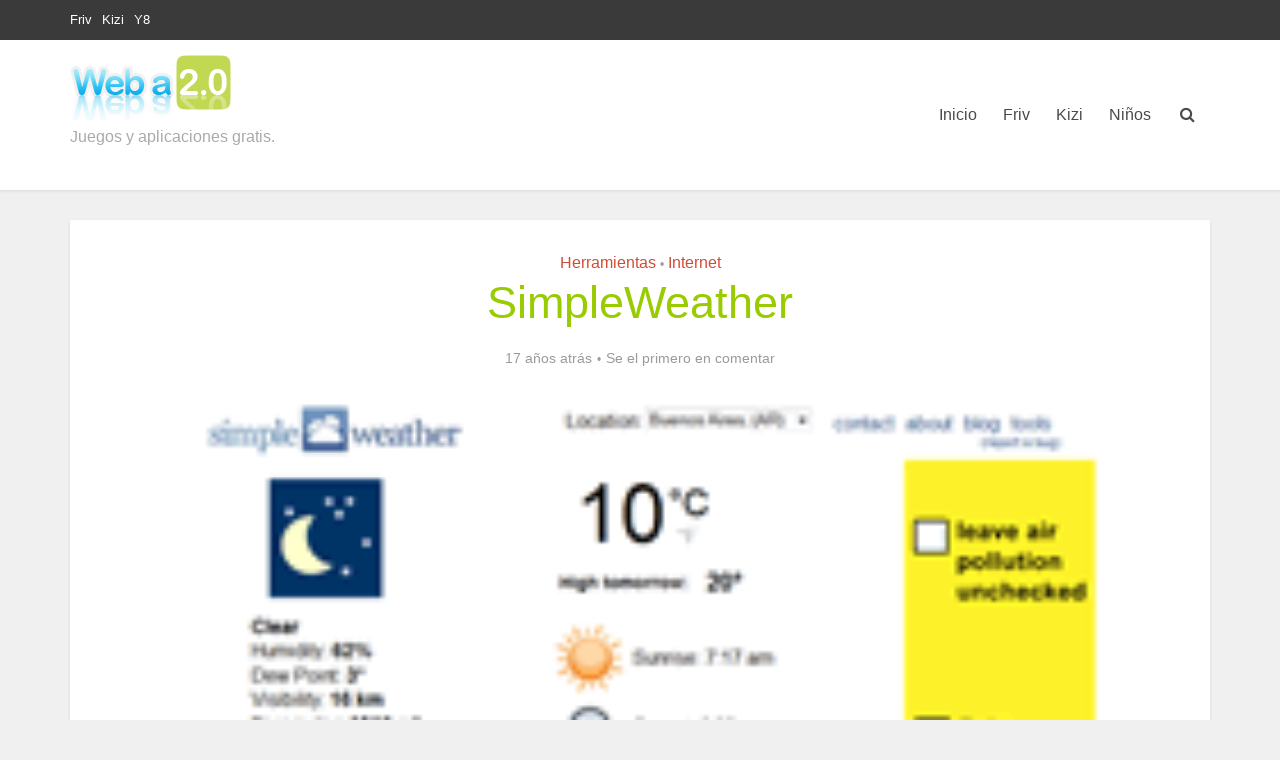

--- FILE ---
content_type: text/html; charset=UTF-8
request_url: https://weba20.com/internet/simpleweather/
body_size: 11467
content:
<!DOCTYPE html> <!--[if IE 8]><html class="ie8"><![endif]--> <!--[if IE 9]><html class="ie9"><![endif]--> <!--[if gt IE 8]><!--><html lang="es" prefix="og: https://ogp.me/ns#"> <!--<![endif]--><head><meta http-equiv="Content-Type" content="text/html; charset=UTF-8" /><meta name="viewport" content="user-scalable=yes, width=device-width, initial-scale=1.0, maximum-scale=1"><meta name="verify-v1" content="QALfri2vwpD/Sso3oN5dyfZi9MlSZTzacMnNdhxzYn8=" /> <!--[if lt IE 9]> <script src="https://weba20.com/wp-content/themes/voice/js/html5.js"></script> <![endif]--> <!-- Optimización para motores de búsqueda de Rank Math -  https://rankmath.com/ --><style id="aoatfcss" media="all">.post-ratings-loading{display:none;height:16px;text-align:left}.post-ratings-image{border:0}.post-ratings-loading IMG{border:0;padding:0;margin:0}body{background-color:#fff;background-repeat:no-repeat;background-attachment:fixed;background-position:center top}body,.site-description,.meta-category a{font-family:Arial,Helvetica,sans-serif;font-weight:400}h1,.site-title,.site-title a{font-family:'Bookman Old Style',serif;font-weight:400}.main-navigation a,.sidr a{font-family:'Bookman Old Style',serif;font-weight:400}.vce-single .entry-content{width:600px}body,input{color:#444}h1{color:#9c0}a{color:#cf4d35}.entry-meta div,.entry-meta div a{color:#9b9b9b}.main-box{background:#f9f9f9}.main-box-single{background:#fff}.sidebar .widget{background:#f9f9f9}.sidebar .widget,.sidebar .widget li a{color:#444}.sidebar .widget a{color:#cf4d35}.top-header{background:#3a3a3a}.top-header,.top-header a{color:#fff}.header-2-wrapper{height:150px}.header-2-wrapper .site-branding{top:15px;left:0}.site-title a{color:#232323}.site-description{color:#aaa}.main-header{background-color:#fff}.header-bottom-wrapper{background:#bfe369}.vce-header-ads{margin:30px 0}.sidr{background:rgba(191,227,105,0.95)}.main-navigation a,.sidr li a{color:#4a4a4a}.nav-menu>.current-menu-item>a{color:#cf4d35}.nav-menu>.current-menu-item>a,.main-navigation ul ul{background-color:#fff}.search-header-wrap ul{border-top:2px solid #cf4d35}#back-top{background:#323232}.mks_ads_widget ul.large img,.mks_adswidget_ul.large img{width:300px;height:250px}.mks_ads_widget ul li a{padding:0;margin:0}img#wpstats{display:none}@font-face{font-family:'FontAwesome';src:url(//weba20.com/wp-content/plugins/meks-flexible-shortcodes/css/font-awesome/css/../fonts/fontawesome-webfont.eot?v=4.3.0);src:url(//weba20.com/wp-content/plugins/meks-flexible-shortcodes/css/font-awesome/css/../fonts/fontawesome-webfont.eot?#iefix&v=4.3.0) format('embedded-opentype'),url(//weba20.com/wp-content/plugins/meks-flexible-shortcodes/css/font-awesome/css/../fonts/fontawesome-webfont.woff2?v=4.3.0) format('woff2'),url(//weba20.com/wp-content/plugins/meks-flexible-shortcodes/css/font-awesome/css/../fonts/fontawesome-webfont.woff?v=4.3.0) format('woff'),url(//weba20.com/wp-content/plugins/meks-flexible-shortcodes/css/font-awesome/css/../fonts/fontawesome-webfont.ttf?v=4.3.0) format('truetype'),url(//weba20.com/wp-content/plugins/meks-flexible-shortcodes/css/font-awesome/css/../fonts/fontawesome-webfont.svg?v=4.3.0#fontawesomeregular) format('svg');font-weight:normal;font-style:normal}.fa{display:inline-block;font:normal normal normal 14px/1 FontAwesome;font-size:inherit;text-rendering:auto;-webkit-font-smoothing:antialiased;-moz-osx-font-smoothing:grayscale;transform:translate(0,0)}.fa-search:before{content:"\f002"}.fa-bars:before{content:"\f0c9"}.fa-angle-up:before{content:"\f106"}.mks_col{padding:0;border:0;outline:0;font-weight:inherit;font-style:inherit;font-size:100%;font-family:inherit;vertical-align:baseline}.mks_col{display:block;float:left;display:block;width:100%;margin:0 0 20px 0}.mks_col .mks_one_half{-webkit-box-sizing:border-box;-moz-box-sizing:border-box;-ms-box-sizing:border-box;box-sizing:border-box;float:left;min-height:30px;margin-left:2.564102564102564%}.mks_col .mks_one_half{width:48.717948717948715%}.mks_col [class*="mks_"]:first-child{margin-left:0}@media only screen and (max-width:479px){.mks_col .mks_one_half{width:100%;margin-left:0;margin-bottom:1em}}html,body,div,span,iframe,h1,p,a,ins,strong,ul,li,form{border:0;font-size:100%;margin:0;outline:0;padding:0;vertical-align:baseline}html{font-size:62.5%;overflow-y:scroll;overflow-x:hidden;-webkit-text-size-adjust:100%;-ms-text-size-adjust:100%;-ms-touch-action:manipulation;touch-action:manipulation}*,*:before,*:after{-webkit-box-sizing:border-box;-moz-box-sizing:border-box;box-sizing:border-box}body{background:#fff;font-style:inherit;font-weight:inherit;font-family:inherit;-webkit-font-smoothing:antialiased;text-rendering:optimizeLegibility}article,aside,header,main,nav{display:block}ul{list-style:none}a{text-decoration:none}a img{border:0}.container{margin:0 auto;max-width:1140px}.container:after{content:"";display:table;clear:both}.sidebar{width:300px;float:left;padding-top:15px}.vce-main-content{float:left;width:840px;padding:15px 30px 0 0}body,input{font-size:16px;line-height:26px}h1{font-style:normal;-ms-word-wrap:break-word;word-wrap:break-word}h1{font-size:45px;line-height:55px;margin-bottom:10px}p{margin-bottom:30px;-ms-word-wrap:break-word;word-wrap:break-word}strong{font-weight:bold}i{font-style:italic}ins{text-decoration:none}ul{margin:0 0 30px 30px}ul{list-style:disc}li>ul{margin-bottom:0;margin-left:1.5em}img{max-width:100%;height:auto;vertical-align:middle;border:0;-ms-interpolation-mode:bicubic}input{font-size:100%;margin:0;vertical-align:baseline}input::-moz-focus-inner{border:0;padding:0}input[type="text"]{color:#666;border:1px solid #ccc;border-radius:4px}input[type="text"]{padding:3px}.main-navigation{clear:both;display:block;float:left;width:100%}.main-navigation ul{list-style:none;margin:0;padding:0;text-align:center}.top-nav-menu{list-style:none;margin:0;padding:0}.main-navigation li,.top-nav-menu li{display:inline-block;vertical-align:top;position:relative}.top-nav-menu li{margin:0 10px 0 0}.top-nav-menu li:last-child{margin-right:0}.main-navigation .nav-menu{font-size:0}.main-navigation li{font-size:16px}.main-navigation a{display:block;text-decoration:none;font-size:16px;line-height:20px;padding:15px 15px 15px}.nav-menu ul{transition-delay:.1s;-webkit-transition-delay:.1s;-webkit-transition:all .2s ease-in-out;-moz-transition:all .2s ease-in-out;-ms-transition:all .2s ease-in-out;-o-transition:all .2s ease-in-out;transition:all .2s ease-in-out}.nav-menu>li>a{box-shadow:-1px 0 0 0 rgba(0,0,0,.05)}.nav-menu>li:last-child a{box-shadow:-1px 0 0 0 rgba(0,0,0,.05),1px 0 0 0 rgba(0,0,0,.05)}.header-left-nav .nav-menu>li>a{box-shadow:1px 0 0 0 rgba(0,0,0,.05)}.header-left-nav .nav-menu>.current-menu-item>a{box-shadow:0 2px 2px rgba(0,0,0,0.1)}.header-left-nav .nav-menu>li:first-child>a,.header-left-nav .nav-menu>li:last-child>a{box-shadow:-1px 0 0 0 rgba(0,0,0,.05),1px 0 0 0 rgba(0,0,0,.05)}.main-navigation ul ul{position:absolute;top:100%;opacity:0;visibility:hidden;display:block;z-index:99999}.search-header-form-ul{box-shadow:0 3px 6px rgba(0,0,0,0.2)}.main-navigation ul ul li{border-bottom:1px solid rgba(0,0,0,0.05)}.main-navigation ul ul li:last-child{border-bottom:0}.main-navigation ul li.search-header-wrap>ul{display:block;opacity:0;-webkit-transform:scale(0);-moz-transform:scale(0);-ms-transform:scale(0);-o-transform:scale(0);transform:scale(0);-webkit-transition:all .15s ease-in-out;-moz-transition:all .15s ease-in-out;-ms-transition:all .15s ease-in-out;-o-transition:all .15s ease-in-out;transition:all .15s ease-in-out}.search-header-wrap ul{padding:10px;width:295px;right:0;border-radius:2px}.search-header-form .search-input{height:36px;font-size:14px;border:0}.search-header-wrap{width:50px}.search-header-form-ul li{float:left;width:100%}.nav-menu>.current-menu-item>a{box-shadow:0 2px 2px rgba(0,0,0,0.1)}.top-nav-menu li a{font-size:13px;line-height:40px}.alignright{display:inline;float:right;margin-left:20px}.vce-wrap-left{float:left}.vce-wrap-right{float:right}.vce-wrap-right>div{float:right}.vce-wrap-left>ul{float:left}.entry-content:before,.entry-content:after,.site-content:before,.site-content:after{content:'';display:table}.entry-content:after,.site-content:after{clear:both}.sidebar .widget{font-size:14px;line-height:22px;-moz-box-shadow:0 3px 6px 0 rgba(0,0,0,0.09);box-shadow:0 3px 6px 0 rgba(0,0,0,0.09);margin:0 0 30px}.widget ul,.widget li{margin:0;padding:0;list-style:none}.widget>ul,.widget>div{padding:20px}.widget li{border-bottom:1px solid rgba(0,0,0,0.07);padding:12px 20px 12px}.widget li:last-child{border-bottom:0}.widget li a{text-decoration:none;-ms-word-wrap:break-word;word-wrap:break-word;-webkit-transition:all .1s linear;-moz-transition:all .1s linear;-ms-transition:all .1s linear;-o-transition:all .1s linear;transition:all .1s linear}.widget ul{padding:0;display:inline-block;width:100%}.nav-menu{position:relative}.mks_adswidget_ul.large li{padding:0;text-align:center}ins{vertical-align:middle}iframe{max-width:100%}.widget iframe{vertical-align:middle}.top-header{font-size:13px;line-height:19px;height:40px}.header-bottom-wrapper{box-shadow:inset 0 1px 3px rgba(0,0,0,0.1);background:#fcfcfc}.soc-nav-menu{margin:0;padding:0}.soc-nav-menu li{float:left;list-style:none}.soc-nav-menu li:last-child{margin-right:0}.soc-nav-menu a:before{font-family:"FontAwesome";text-decoration:none}.soc-nav-menu a{position:relative;font-size:14px;line-height:40px;height:40px;width:40px;padding:0 8px;text-decoration:none;-webkit-transition:all .2s ease-in-out;-moz-transition:all .2s ease-in-out;-ms-transition:all .2s ease-in-out;-o-transition:all .2s ease-in-out;transition:all .2s ease-in-out;display:block;text-align:center}.vce-social-name{opacity:0;display:none;color:#fff;float:right;font-size:12px;margin:0 4px 0 8px;transition-delay:.4s;-webkit-transition:all .2s ease-in-out;-moz-transition:all .2s ease-in-out;-ms-transition:all .2s ease-in-out;-o-transition:all .2s ease-in-out;transition:all .2s ease-in-out}.soc-nav-menu li a[href*="facebook.com"]::before{content:"\f09a"}.soc-nav-menu li a[href*="twitter.com"]::before{content:"\f099"}.main-header .site-title,.main-header .site-title a{font-size:80px;line-height:80px;text-decoration:none;margin-bottom:0;display:inline-block}.main-header .header-2-wrapper .site-title,.main-header .header-2-wrapper .site-title a{line-height:40px}.main-header .header-2-wrapper .site-title a{line-height:61px;font-size:70px}.main-header .header-2-wrapper .site-title{font-size:40px}.main-header .header-2-wrapper .site-title a.has-logo{line-height:40px}.site-branding{text-align:center}.site-description{font-size:16px;line-height:24px;margin:5px 0 0;display:block}.header-left-nav .main-navigation ul{text-align:left}.vce-header-ads{float:right;width:728px}.header-2-wrapper .site-branding{float:left;text-align:left}.header-left-nav .search-header-wrap{width:45px;float:right}.header-main-area{position:relative}.header-2-wrapper .site-branding{position:absolute}.main-box{padding:0;margin-bottom:30px;float:left;width:100%;-moz-box-shadow:0 3px 6px 0 rgba(0,0,0,0.07);box-shadow:0 3px 6px 0 rgba(0,0,0,0.07)}.site-content{padding:15px 0 0}.main-header,.main-box,.sidebar .widget{-moz-box-shadow:0 1px 3px 0 rgba(0,0,0,0.1);box-shadow:0 1px 3px 0 rgba(0,0,0,0.1)}.meta-category a{font-size:16px;text-decoration:none}.entry-meta div,.entry-meta div a{font-size:14px;line-height:18px;display:inline-block;text-decoration:none}.entry-meta span,.entry-meta div,.entry-meta div a{white-space:nowrap}.entry-meta div:first-child:before{content:"";margin:0}.entry-meta div:before{content:"\2022";margin:0 5px;font-size:12px}.vce-single .entry-header{margin:30px 0;text-align:center}h1.entry-title{font-size:45px;line-height:55px;margin:0 auto 15px;padding:0;width:700px}.vce-single .entry-content{margin:30px auto 30px;width:600px}.meta-image{position:relative;overflow:hidden;z-index:10;max-width:100%}.vce-single .meta-image img{width:100%}.says{font-size:14px}ul.comment-list .says{font-size:16px;display:inline-block;margin:6px 0 0 0;line-height:24px}input[type="text"]{line-height:normal;width:100%;background:rgba(255,255,255,0.2);border:1px solid rgba(0,0,0,0.1);height:42px;padding:0 20px 0 10px}ul.comment-list .says{display:none}.meta-image img{-webkit-transition:-webkit-transform .3s ease-in-out;-moz-transition:-moz-transform .3s ease-in-out;-o-transition:-o-transform .3s ease-in-out;-ms-transition:-ms-transform .3s ease-in-out;transition:transform .3s ease-in-out}#back-top{position:fixed;right:20px;bottom:0;z-index:1041;width:40px;height:40px;background:transparent;text-indent:0;-webkit-transition-duration:0s;-moz-transition-duration:0s;-o-transition-duration:0s;color:#e8e8e8;font-size:32px;padding:4px 0 0 0;text-align:center;border-radius:5px 5px 0 0}#back-top{display:none}#back-top i{-webkit-transition:all .2s;-moz-transition:all .2s;-ms-transition:all .2s;-o-transition:all .2s;transition:all .2s;opacity:.7}.fb_iframe_widget{text-align:center;width:100% !important;margin-bottom:30px}.vce-responsive-nav{display:none;font-size:32px;float:left;position:relative;z-index:5000}.sidr{display:none;z-index:999999;position:absolute;position:fixed;top:0;width:260px;height:100%;overflow-x:none;overflow-y:auto;font-size:15px}.sidr .sidr-inner{padding:0 0 15px}.sidr.left{right:auto;left:-260px;box-shadow:0 15px 15px 0 rgba(0,0,0,0.4)}.sidr ul{display:block;margin:0 0 15px;padding:0}.sidr ul li{display:block;margin:0;line-height:48px;position:relative;border-bottom:1px solid rgba(0,0,0,0.1)}.sidr ul li a{display:block;padding:0 15px;text-decoration:none}.sidr ul li ul{margin:0;border-bottom:0}.sidr ul li ul li:last-child{border-bottom:0}.sidr form{margin:0 20px}#wpstats{display:none}:root .main-navigation ul ul{opacity:1}:root .main-navigation li{margin:0 -2px}@media only screen and (min-width:1024px) and (max-width:1200px){.container{max-width:1000px}.vce-main-content{width:700px}.main-navigation ul ul{display:none}.top-header{overflow:hidden}.main-navigation a{padding:15px 9px 15px}.search-header-wrap a{padding:15px}.header-2-wrapper .site-branding{max-width:300px}h1.entry-title{width:540px}.entry-title{display:block}.vce-single .entry-content{max-width:630px}.main-navigation li{pointer-events:auto}}@media only screen and (min-width:670px) and (max-width:1023px){.vce-header-ads{margin:0 auto;float:left;display:block;clear:both;width:100%}.header-2-wrapper .site-branding{max-width:300px}h1.entry-title{width:540px}.entry-title{display:block}}@media only screen and (max-width:1023px){.container{max-width:90%}.vce-main-content{width:100%;padding:15px 0 !important}.main-navigation ul ul{display:none}.vce-res-nav{float:left;position:absolute;left:0}.header-2-wrapper{height:50px !important;padding-top:0 !important;text-align:center}.header-2-wrapper .site-branding{position:relative;float:none;top:0 !important;left:initial !important;text-align:center;max-width:initial;padding:3px 0 7px}.site-branding{padding:5px 0 7px;display:inline-block}.site-branding img{max-width:120px;max-height:30px}.main-header .header-2-wrapper .site-title,.main-header .header-2-wrapper .site-title a.has-logo{line-height:40px !important;font-size:26px !important}.sidebar{margin:0 auto;float:none !important;display:block;clear:both;padding-top:0 !important}h1.entry-title{max-width:100%}.vce-responsive-nav{display:block;margin:10px 0 9px}.nav-menu,.top-header,.site-description{display:none}.main-header .site-title,.main-header .site-title a{line-height:36px !important;font-size:40px !important}.main-header .header-2-wrapper .site-title a{line-height:45px !important}li>ul{margin:0}.vce-single .entry-content{max-width:630px}}@media only screen and (min-width:200px) and (max-width:670px){html{margin-top:0 !important;overflow-x:visible}body,input{font-size:14px;line-height:22px}.container{max-width:95%}.sidebar{width:100%}.vce-main-content{padding:0 0 10px !important}.meta-category a{font-size:14px}.main-box,.sidebar .widget{margin-bottom:10px}.vce-single .entry-content{width:100% !important;padding:0 20px;margin:20px auto 20px}.vce-wrap-left,.vce-wrap-right{width:100%;text-align:center}.vce-single .entry-header{margin:20px 0}.vce-wrap-left,.vce-wrap-right{text-align:center}.mks_adswidget_ul.large li{padding:0}.entry-content{font-size:14px;line-height:22px}h1.entry-title{font-size:24px;line-height:30px;padding:0 20px}p{margin-bottom:20px}h1{font-size:24px;line-height:34px;margin-bottom:10px}.mks_col .mks_one_half{width:100%;margin:0 0 10px}.vce-wrap-right>div{float:none;display:inline-block;margin:10px 0 0}.alignright{margin:0 0 20px}}@media screen and (max-width:782px){html{margin-top:0 !important}}@media(max-width:800px){.vce-header-ads{width:728px}}@media(max-width:728px){.vce-header-ads{margin:0 auto;float:left;display:block;clear:both;width:100%}}@media(max-width:300px){.vce-header-ads{width:300px}}#friv-datails ul{list-style:none}.apiinfo{border:1px solid #e5f2ff;background:#f2f8fe}.entry-content ins{clear:both}.fb_iframe_widget,h1.entry-title{margin-bottom:0}.header-bottom-wrapper{background:#c0e36b}html{margin-top:32px !important}@media screen and (max-width:782px){html{margin-top:46px !important}}body,div,span,iframe,h1,p,a,ins,strong,ul,li,form{border:0;font-size:100%;margin:0;outline:0;padding:0;vertical-align:baseline}html{font-size:62.5%;overflow-y:scroll;overflow-x:hidden;-webkit-text-size-adjust:100%;-ms-text-size-adjust:100%;-ms-touch-action:manipulation;touch-action:manipulation}*,*:before,*:after{-webkit-box-sizing:border-box;-moz-box-sizing:border-box;box-sizing:border-box}body{background:#fff;font-style:inherit;font-weight:inherit;font-family:inherit;-webkit-font-smoothing:antialiased;text-rendering:optimizeLegibility}article,aside,header,main,nav{display:block}ul{list-style:none}a{text-decoration:none}a img{border:0}.container{margin:0 auto;max-width:1140px}.container:after{content:"";display:table;clear:both}.sidebar{width:300px;float:left;padding-top:15px}.vce-main-content{float:left;width:840px;padding:15px 30px 0 0}body,input{font-size:16px;line-height:26px}h1{font-style:normal;-ms-word-wrap:break-word;word-wrap:break-word}h1{font-size:45px;line-height:55px;margin-bottom:10px}p{margin-bottom:30px;-ms-word-wrap:break-word;word-wrap:break-word}strong{font-weight:bold}i{font-style:italic}ins{text-decoration:none}ul{margin:0 0 30px 30px}ul{list-style:disc}li>ul{margin-bottom:0;margin-left:1.5em}img{max-width:100%;height:auto;vertical-align:middle;border:0;-ms-interpolation-mode:bicubic}input{font-size:100%;margin:0;vertical-align:baseline}input::-moz-focus-inner{border:0;padding:0}input[type="text"]{color:#666;border:1px solid #ccc;border-radius:4px}input[type="text"]{padding:3px}.main-navigation{clear:both;display:block;float:left;width:100%}.main-navigation ul{list-style:none;margin:0;padding:0;text-align:center}.top-nav-menu{list-style:none;margin:0;padding:0}.main-navigation li,.top-nav-menu li{display:inline-block;vertical-align:top;position:relative}.top-nav-menu li{margin:0 10px 0 0}.top-nav-menu li:last-child{margin-right:0}.main-navigation .nav-menu{font-size:0}.main-navigation li{font-size:16px}.main-navigation a{display:block;text-decoration:none;font-size:16px;line-height:20px;padding:15px 15px 15px}.nav-menu ul{transition-delay:.1s;-webkit-transition-delay:.1s;-webkit-transition:all .2s ease-in-out;-moz-transition:all .2s ease-in-out;-ms-transition:all .2s ease-in-out;-o-transition:all .2s ease-in-out;transition:all .2s ease-in-out}.nav-menu>li>a{box-shadow:-1px 0 0 0 rgba(0,0,0,.05)}.nav-menu>li:last-child a{box-shadow:-1px 0 0 0 rgba(0,0,0,.05),1px 0 0 0 rgba(0,0,0,.05)}.header-left-nav .nav-menu>li>a{box-shadow:1px 0 0 0 rgba(0,0,0,.05)}.header-left-nav .nav-menu>.current-menu-item>a{box-shadow:0 2px 2px rgba(0,0,0,0.1)}.header-left-nav .nav-menu>li:first-child>a,.header-left-nav .nav-menu>li:last-child>a{box-shadow:-1px 0 0 0 rgba(0,0,0,.05),1px 0 0 0 rgba(0,0,0,.05)}.main-navigation ul ul{position:absolute;top:100%;opacity:0;visibility:hidden;display:block;z-index:99999}.search-header-form-ul{box-shadow:0 3px 6px rgba(0,0,0,0.2)}.main-navigation ul ul li{border-bottom:1px solid rgba(0,0,0,0.05)}.main-navigation ul ul li:last-child{border-bottom:0}.main-navigation ul li.search-header-wrap>ul{display:block;opacity:0;-webkit-transform:scale(0);-moz-transform:scale(0);-ms-transform:scale(0);-o-transform:scale(0);transform:scale(0);-webkit-transition:all .15s ease-in-out;-moz-transition:all .15s ease-in-out;-ms-transition:all .15s ease-in-out;-o-transition:all .15s ease-in-out;transition:all .15s ease-in-out}.search-header-wrap ul{padding:10px;width:295px;right:0;border-radius:2px}.search-header-form .search-input{height:36px;font-size:14px;border:0}.search-header-wrap{width:50px}.search-header-form-ul li{float:left;width:100%}.nav-menu>.current-menu-item>a{box-shadow:0 2px 2px rgba(0,0,0,0.1)}.top-nav-menu li a{font-size:13px;line-height:40px}.alignright{display:inline;float:right;margin-left:20px}.vce-wrap-left{float:left}.vce-wrap-right{float:right}.vce-wrap-right>div{float:right}.vce-wrap-left>ul{float:left}.entry-content:before,.entry-content:after,.site-content:before,.site-content:after{content:'';display:table}.entry-content:after,.site-content:after{clear:both}.sidebar .widget{font-size:14px;line-height:22px;-moz-box-shadow:0 3px 6px 0 rgba(0,0,0,0.09);box-shadow:0 3px 6px 0 rgba(0,0,0,0.09);margin:0 0 30px}.widget ul,.widget li{margin:0;padding:0;list-style:none}.widget>ul,.widget>div{padding:20px}.widget li{border-bottom:1px solid rgba(0,0,0,0.07);padding:12px 20px 12px}.widget li:last-child{border-bottom:0}.widget li a{text-decoration:none;-ms-word-wrap:break-word;word-wrap:break-word;-webkit-transition:all .1s linear;-moz-transition:all .1s linear;-ms-transition:all .1s linear;-o-transition:all .1s linear;transition:all .1s linear}.widget ul{padding:0;display:inline-block;width:100%}.nav-menu{position:relative}.mks_adswidget_ul.large li{padding:0;text-align:center}ins{vertical-align:middle}iframe{max-width:100%}.widget iframe{vertical-align:middle}.top-header{font-size:13px;line-height:19px;height:40px}.header-bottom-wrapper{box-shadow:inset 0 1px 3px rgba(0,0,0,0.1);background:#fcfcfc}.soc-nav-menu{margin:0;padding:0}.soc-nav-menu li{float:left;list-style:none}.soc-nav-menu li:last-child{margin-right:0}.soc-nav-menu a:before{font-family:"FontAwesome";text-decoration:none}.soc-nav-menu a{position:relative;font-size:14px;line-height:40px;height:40px;width:40px;padding:0 8px;text-decoration:none;-webkit-transition:all .2s ease-in-out;-moz-transition:all .2s ease-in-out;-ms-transition:all .2s ease-in-out;-o-transition:all .2s ease-in-out;transition:all .2s ease-in-out;display:block;text-align:center}.vce-social-name{opacity:0;display:none;color:#fff;float:right;font-size:12px;margin:0 4px 0 8px;transition-delay:.4s;-webkit-transition:all .2s ease-in-out;-moz-transition:all .2s ease-in-out;-ms-transition:all .2s ease-in-out;-o-transition:all .2s ease-in-out;transition:all .2s ease-in-out}.soc-nav-menu li a[href*="facebook.com"]::before{content:"\f09a"}.soc-nav-menu li a[href*="twitter.com"]::before{content:"\f099"}.main-header .site-title,.main-header .site-title a{font-size:80px;line-height:80px;text-decoration:none;margin-bottom:0;display:inline-block}.main-header .header-2-wrapper .site-title,.main-header .header-2-wrapper .site-title a{line-height:40px}.main-header .header-2-wrapper .site-title a{line-height:61px;font-size:70px}.main-header .header-2-wrapper .site-title{font-size:40px}.main-header .header-2-wrapper .site-title a.has-logo{line-height:40px}.site-branding{text-align:center}.site-description{font-size:16px;line-height:24px;margin:5px 0 0;display:block}.header-left-nav .main-navigation ul{text-align:left}.vce-header-ads{float:right;width:728px}.header-2-wrapper .site-branding{float:left;text-align:left}.header-left-nav .search-header-wrap{width:45px;float:right}.header-main-area{position:relative}.header-2-wrapper .site-branding{position:absolute}.main-box{padding:0;margin-bottom:30px;float:left;width:100%;-moz-box-shadow:0 3px 6px 0 rgba(0,0,0,0.07);box-shadow:0 3px 6px 0 rgba(0,0,0,0.07)}.site-content{padding:15px 0 0}.main-header,.main-box,.sidebar .widget{-moz-box-shadow:0 1px 3px 0 rgba(0,0,0,0.1);box-shadow:0 1px 3px 0 rgba(0,0,0,0.1)}.meta-category a{font-size:16px;text-decoration:none}.entry-meta div,.entry-meta div a{font-size:14px;line-height:18px;display:inline-block;text-decoration:none}.entry-meta span,.entry-meta div,.entry-meta div a{white-space:nowrap}.entry-meta div:first-child:before{content:"";margin:0}.entry-meta div:before{content:"\2022";margin:0 5px;font-size:12px}.vce-single .entry-header{margin:30px 0;text-align:center}h1.entry-title{font-size:45px;line-height:55px;margin:0 auto 15px;padding:0;width:700px}.vce-single .entry-content{margin:30px auto 30px;width:600px}.meta-image{position:relative;overflow:hidden;z-index:10;max-width:100%}.vce-single .meta-image img{width:100%}.says{font-size:14px}ul.comment-list .says{font-size:16px;display:inline-block;margin:6px 0 0 0;line-height:24px}input[type="text"]{line-height:normal;width:100%;background:rgba(255,255,255,0.2);border:1px solid rgba(0,0,0,0.1);height:42px;padding:0 20px 0 10px}ul.comment-list .says{display:none}.meta-image img{-webkit-transition:-webkit-transform .3s ease-in-out;-moz-transition:-moz-transform .3s ease-in-out;-o-transition:-o-transform .3s ease-in-out;-ms-transition:-ms-transform .3s ease-in-out;transition:transform .3s ease-in-out}#back-top{position:fixed;right:20px;bottom:0;z-index:1041;width:40px;height:40px;background:transparent;text-indent:0;-webkit-transition-duration:0s;-moz-transition-duration:0s;-o-transition-duration:0s;color:#e8e8e8;font-size:32px;padding:4px 0 0 0;text-align:center;border-radius:5px 5px 0 0}#back-top{display:none}#back-top i{-webkit-transition:all .2s;-moz-transition:all .2s;-ms-transition:all .2s;-o-transition:all .2s;transition:all .2s;opacity:.7}.fb_iframe_widget{text-align:center;width:100% !important;margin-bottom:30px}.vce-responsive-nav{display:none;font-size:32px;float:left;position:relative;z-index:5000}.sidr{display:none;z-index:999999;position:absolute;position:fixed;top:0;width:260px;height:100%;overflow-x:none;overflow-y:auto;font-size:15px}.sidr .sidr-inner{padding:0 0 15px}.sidr.left{right:auto;left:-260px;box-shadow:0 15px 15px 0 rgba(0,0,0,0.4)}.sidr ul{display:block;margin:0 0 15px;padding:0}.sidr ul li{display:block;margin:0;line-height:48px;position:relative;border-bottom:1px solid rgba(0,0,0,0.1)}.sidr ul li a{display:block;padding:0 15px;text-decoration:none}.sidr ul li ul{margin:0;border-bottom:0}.sidr ul li ul li:last-child{border-bottom:0}.sidr form{margin:0 20px}#wpstats{display:none}:root .main-navigation ul ul{opacity:1}:root .main-navigation li{margin:0 -2px}html, 
body, html {
    margin: 0 !important;
    padding: 0 !important;
    font-family: Arial,Helvetica,sans-serif !important;
    font-weight: 400 !important;
background-color: #f0f0f0 !important;
}
.header-bottom-wrapper {
	background: #C0E36B !important;
}
#back-top {
    background: #323232 !important;
}</style><link rel="stylesheet" media="print" href="https://weba20.com/wp-content/cache/autoptimize/css/autoptimize_7a1ed910f89cb742eefb89662da2ca4e.css" onload="this.onload=null;this.media='screen';"><link rel="stylesheet" media="print" href="https://weba20.com/wp-content/cache/autoptimize/css/autoptimize_c5ad9c0e895a3ddb0a20681bc5eb2ef5.css" onload="this.onload=null;this.media='all';"><noscript id="aonoscrcss"><link media="screen" href="https://weba20.com/wp-content/cache/autoptimize/css/autoptimize_7a1ed910f89cb742eefb89662da2ca4e.css" rel="stylesheet"><link media="all" href="https://weba20.com/wp-content/cache/autoptimize/css/autoptimize_c5ad9c0e895a3ddb0a20681bc5eb2ef5.css" rel="stylesheet"></noscript><title>SimpleWeather - Web 2.0</title><meta name="robots" content="follow, index, max-snippet:-1, max-video-preview:-1, max-image-preview:large"/><link rel="canonical" href="https://weba20.com/internet/simpleweather/" /><meta property="og:locale" content="es_ES" /><meta property="og:type" content="article" /><meta property="og:title" content="SimpleWeather - Web 2.0" /><meta property="og:description" content="SimpleWeather es, como su nombre lo indica, un simple buscador meteorológico que encuentra los pronósticos climáticos para cualquier ciudad del mundo. En la caja de búsqueda hay que introducir el nombre de la ciudad, y elegir entre las posibles coincidencias por país. También es posible buscar códigos postales, pero esto está más bien orientado a [&hellip;]" /><meta property="og:url" content="https://weba20.com/internet/simpleweather/" /><meta property="og:site_name" content="Web 2.0" /><meta property="article:publisher" content="https://www.facebook.com/weba20" /><meta property="article:tag" content="Servicios" /><meta property="article:section" content="Herramientas" /><meta property="og:updated_time" content="2008-08-29T00:19:43-06:00" /><meta name="twitter:card" content="summary_large_image" /><meta name="twitter:title" content="SimpleWeather - Web 2.0" /><meta name="twitter:description" content="SimpleWeather es, como su nombre lo indica, un simple buscador meteorológico que encuentra los pronósticos climáticos para cualquier ciudad del mundo. En la caja de búsqueda hay que introducir el nombre de la ciudad, y elegir entre las posibles coincidencias por país. También es posible buscar códigos postales, pero esto está más bien orientado a [&hellip;]" /><meta name="twitter:site" content="@weba20" /><meta name="twitter:creator" content="@weba20" /><meta name="twitter:label1" content="Escrito por" /><meta name="twitter:data1" content="Diego" /><meta name="twitter:label2" content="Tiempo de lectura" /><meta name="twitter:data2" content="Menos de un minuto" /> <!-- /Plugin Rank Math WordPress SEO --><link rel="alternate" type="application/rss+xml" title="Web 2.0 &raquo; Feed" href="https://weba20.com/feed/" /><link rel="alternate" type="application/rss+xml" title="Web 2.0 &raquo; Feed de los comentarios" href="https://weba20.com/comments/feed/" /><link rel="alternate" type="application/rss+xml" title="Web 2.0 &raquo; Comentario SimpleWeather del feed" href="https://weba20.com/internet/simpleweather/feed/" /><link rel="alternate" title="oEmbed (JSON)" type="application/json+oembed" href="https://weba20.com/wp-json/oembed/1.0/embed?url=https%3A%2F%2Fweba20.com%2Finternet%2Fsimpleweather%2F" /><link rel="alternate" title="oEmbed (XML)" type="text/xml+oembed" href="https://weba20.com/wp-json/oembed/1.0/embed?url=https%3A%2F%2Fweba20.com%2Finternet%2Fsimpleweather%2F&#038;format=xml" /><style id='wp-img-auto-sizes-contain-inline-css' type='text/css'>img:is([sizes=auto i],[sizes^="auto," i]){contain-intrinsic-size:3000px 1500px}
/*# sourceURL=wp-img-auto-sizes-contain-inline-css */</style><style id='vce-style-inline-css' type='text/css'>body, button, input, select, textarea {font-size: 1.6rem;}.vce-single .entry-headline p{font-size: 2.2rem;}.main-navigation a{font-size: 1.6rem;}.sidebar .widget-title{font-size: 1.8rem;}.sidebar .widget, .vce-lay-c .entry-content, .vce-lay-h .entry-content {font-size: 1.4rem;}.vce-featured-link-article{font-size: 5.2rem;}.vce-featured-grid-big.vce-featured-grid .vce-featured-link-article{font-size: 3.4rem;}.vce-featured-grid .vce-featured-link-article{font-size: 2.2rem;}h1 { font-size: 4.5rem; }h2 { font-size: 4.0rem; }h3 { font-size: 3.5rem; }h4 { font-size: 2.5rem; }h5 { font-size: 2.0rem; }h6 { font-size: 1.8rem; }.comment-reply-title, .main-box-title{font-size: 2.2rem;}h1.entry-title{font-size: 4.5rem;}.vce-lay-a .entry-title a{font-size: 3.4rem;}.vce-lay-b .entry-title{font-size: 2.4rem;}.vce-lay-c .entry-title, .vce-sid-none .vce-lay-c .entry-title{font-size: 2.2rem;}.vce-lay-d .entry-title{font-size: 1.5rem;}.vce-lay-e .entry-title{font-size: 1.4rem;}.vce-lay-f .entry-title{font-size: 1.4rem;}.vce-lay-g .entry-title a, .vce-lay-g .entry-title a:hover{font-size: 3.0rem;}.vce-lay-h .entry-title{font-size: 2.4rem;}.entry-meta div,.entry-meta div a,.vce-lay-g .meta-item,.vce-lay-c .meta-item{font-size: 1.4rem;}.vce-lay-d .meta-category a,.vce-lay-d .entry-meta div,.vce-lay-d .entry-meta div a,.vce-lay-e .entry-meta div,.vce-lay-e .entry-meta div a,.vce-lay-e .fn,.vce-lay-e .meta-item{font-size: 1.3rem;}body {background-color:#ffffff;background-repeat:no-repeat;background-attachment:fixed;background-position:center top;}body,.mks_author_widget h3,.site-description,.meta-category a,textarea {font-family: 'Arial Black', Gadget, sans-serif;font-weight: 400;}h1,h2,h3,h4,h5,h6,blockquote,.vce-post-link,.site-title,.site-title a,.main-box-title,.comment-reply-title,.entry-title a,.vce-single .entry-headline p,.vce-prev-next-link,.author-title,.mks_pullquote,.widget_rss ul li .rsswidget,#bbpress-forums .bbp-forum-title,#bbpress-forums .bbp-topic-permalink {font-family: 'Arial Black', Gadget, sans-serif;font-weight: 400;}.main-navigation a,.sidr a{font-family: 'Arial Black', Gadget, sans-serif;font-weight: 400;}.vce-single .entry-content,.vce-single .entry-headline,.vce-single .entry-footer,.vce-share-bar {width: 600px;}.vce-lay-a .lay-a-content{width: 600px;max-width: 600px;}.vce-page .entry-content,.vce-page .entry-title-page {width: 760px;}.vce-sid-none .vce-single .entry-content,.vce-sid-none .vce-single .entry-headline,.vce-sid-none .vce-single .entry-footer {width: 600px;}.vce-sid-none .vce-page .entry-content,.vce-sid-none .vce-page .entry-title-page,.error404 .entry-content {width: 1000px;max-width: 1000px;}body, button, input, select, textarea{color: #444444;}h1,h2,h3,h4,h5,h6,.entry-title a,.prev-next-nav a,#bbpress-forums .bbp-forum-title, #bbpress-forums .bbp-topic-permalink,.woocommerce ul.products li.product .price .amount{color: #99cc00;}a,.entry-title a:hover,.vce-prev-next-link:hover,.vce-author-links a:hover,.required,.error404 h4,.prev-next-nav a:hover,#bbpress-forums .bbp-forum-title:hover, #bbpress-forums .bbp-topic-permalink:hover,.woocommerce ul.products li.product h3:hover,.woocommerce ul.products li.product h3:hover mark,.main-box-title a:hover{color: #cf4d35;}.vce-square,.vce-main-content .mejs-controls .mejs-time-rail .mejs-time-current,button,input[type="button"],input[type="reset"],input[type="submit"],.vce-button,.pagination-wapper a,#vce-pagination .next.page-numbers,#vce-pagination .prev.page-numbers,#vce-pagination .page-numbers,#vce-pagination .page-numbers.current,.vce-link-pages a,#vce-pagination a,.vce-load-more a,.vce-slider-pagination .owl-nav > div,.vce-mega-menu-posts-wrap .owl-nav > div,.comment-reply-link:hover,.vce-featured-section a,.vce-lay-g .vce-featured-info .meta-category a,.vce-404-menu a,.vce-post.sticky .meta-image:before,#vce-pagination .page-numbers:hover,#bbpress-forums .bbp-pagination .current,#bbpress-forums .bbp-pagination a:hover,.woocommerce #respond input#submit,.woocommerce a.button,.woocommerce button.button,.woocommerce input.button,.woocommerce ul.products li.product .added_to_cart,.woocommerce #respond input#submit:hover,.woocommerce a.button:hover,.woocommerce button.button:hover,.woocommerce input.button:hover,.woocommerce ul.products li.product .added_to_cart:hover,.woocommerce #respond input#submit.alt,.woocommerce a.button.alt,.woocommerce button.button.alt,.woocommerce input.button.alt,.woocommerce #respond input#submit.alt:hover, .woocommerce a.button.alt:hover, .woocommerce button.button.alt:hover, .woocommerce input.button.alt:hover,.woocommerce span.onsale,.woocommerce .widget_price_filter .ui-slider .ui-slider-range,.woocommerce .widget_price_filter .ui-slider .ui-slider-handle,.comments-holder .navigation .page-numbers.current,.vce-lay-a .vce-read-more:hover,.vce-lay-c .vce-read-more:hover,body div.wpforms-container-full .wpforms-form input[type=submit], body div.wpforms-container-full .wpforms-form button[type=submit], body div.wpforms-container-full .wpforms-form .wpforms-page-button,body div.wpforms-container-full .wpforms-form input[type=submit]:hover, body div.wpforms-container-full .wpforms-form button[type=submit]:hover, body div.wpforms-container-full .wpforms-form .wpforms-page-button:hover,.wp-block-search__button {background-color: #cf4d35;}#vce-pagination .page-numbers,.comments-holder .navigation .page-numbers{background: transparent;color: #cf4d35;border: 1px solid #cf4d35;}.comments-holder .navigation .page-numbers:hover{background: #cf4d35;border: 1px solid #cf4d35;}.bbp-pagination-links a{background: transparent;color: #cf4d35;border: 1px solid #cf4d35 !important;}#vce-pagination .page-numbers.current,.bbp-pagination-links span.current,.comments-holder .navigation .page-numbers.current{border: 1px solid #cf4d35;}.widget_categories .cat-item:before,.widget_categories .cat-item .count{background: #cf4d35;}.comment-reply-link,.vce-lay-a .vce-read-more,.vce-lay-c .vce-read-more{border: 1px solid #cf4d35;}.entry-meta div,.entry-meta-count,.entry-meta div a,.comment-metadata a,.meta-category span,.meta-author-wrapped,.wp-caption .wp-caption-text,.widget_rss .rss-date,.sidebar cite,.site-footer cite,.sidebar .vce-post-list .entry-meta div,.sidebar .vce-post-list .entry-meta div a,.sidebar .vce-post-list .fn,.sidebar .vce-post-list .fn a,.site-footer .vce-post-list .entry-meta div,.site-footer .vce-post-list .entry-meta div a,.site-footer .vce-post-list .fn,.site-footer .vce-post-list .fn a,#bbpress-forums .bbp-topic-started-by,#bbpress-forums .bbp-topic-started-in,#bbpress-forums .bbp-forum-info .bbp-forum-content,#bbpress-forums p.bbp-topic-meta,span.bbp-admin-links a,.bbp-reply-post-date,#bbpress-forums li.bbp-header,#bbpress-forums li.bbp-footer,.woocommerce .woocommerce-result-count,.woocommerce .product_meta{color: #9b9b9b;}.main-box-title, .comment-reply-title, .main-box-head{background: #ffffff;color: #232323;}.main-box-title a{color: #232323;}.sidebar .widget .widget-title a{color: #232323;}.main-box,.comment-respond,.prev-next-nav{background: #f9f9f9;}.vce-post,ul.comment-list > li.comment,.main-box-single,.ie8 .vce-single,#disqus_thread,.vce-author-card,.vce-author-card .vce-content-outside,.mks-bredcrumbs-container,ul.comment-list > li.pingback{background: #ffffff;}.mks_tabs.horizontal .mks_tab_nav_item.active{border-bottom: 1px solid #ffffff;}.mks_tabs.horizontal .mks_tab_item,.mks_tabs.vertical .mks_tab_nav_item.active,.mks_tabs.horizontal .mks_tab_nav_item.active{background: #ffffff;}.mks_tabs.vertical .mks_tab_nav_item.active{border-right: 1px solid #ffffff;}#vce-pagination,.vce-slider-pagination .owl-controls,.vce-content-outside,.comments-holder .navigation{background: #f3f3f3;}.sidebar .widget-title{background: #ffffff;color: #232323;}.sidebar .widget{background: #f9f9f9;}.sidebar .widget,.sidebar .widget li a,.sidebar .mks_author_widget h3 a,.sidebar .mks_author_widget h3,.sidebar .vce-search-form .vce-search-input,.sidebar .vce-search-form .vce-search-input:focus{color: #444444;}.sidebar .widget li a:hover,.sidebar .widget a,.widget_nav_menu li.menu-item-has-children:hover:after,.widget_pages li.page_item_has_children:hover:after{color: #cf4d35;}.sidebar .tagcloud a {border: 1px solid #cf4d35;}.sidebar .mks_author_link,.sidebar .tagcloud a:hover,.sidebar .mks_themeforest_widget .more,.sidebar button,.sidebar input[type="button"],.sidebar input[type="reset"],.sidebar input[type="submit"],.sidebar .vce-button,.sidebar .bbp_widget_login .button{background-color: #cf4d35;}.sidebar .mks_author_widget .mks_autor_link_wrap,.sidebar .mks_themeforest_widget .mks_read_more,.widget .meks-instagram-follow-link {background: #f3f3f3;}.sidebar #wp-calendar caption,.sidebar .recentcomments,.sidebar .post-date,.sidebar #wp-calendar tbody{color: rgba(68,68,68,0.7);}.site-footer{background: #373941;}.site-footer .widget-title{color: #ffffff;}.site-footer,.site-footer .widget,.site-footer .widget li a,.site-footer .mks_author_widget h3 a,.site-footer .mks_author_widget h3,.site-footer .vce-search-form .vce-search-input,.site-footer .vce-search-form .vce-search-input:focus{color: #f9f9f9;}.site-footer .widget li a:hover,.site-footer .widget a,.site-info a{color: #cf4d35;}.site-footer .tagcloud a {border: 1px solid #cf4d35;}.site-footer .mks_author_link,.site-footer .mks_themeforest_widget .more,.site-footer button,.site-footer input[type="button"],.site-footer input[type="reset"],.site-footer input[type="submit"],.site-footer .vce-button,.site-footer .tagcloud a:hover{background-color: #cf4d35;}.site-footer #wp-calendar caption,.site-footer .recentcomments,.site-footer .post-date,.site-footer #wp-calendar tbody,.site-footer .site-info{color: rgba(249,249,249,0.7);}.top-header,.top-nav-menu li .sub-menu{background: #3a3a3a;}.top-header,.top-header a{color: #ffffff;}.top-header .vce-search-form .vce-search-input,.top-header .vce-search-input:focus,.top-header .vce-search-submit{color: #ffffff;}.top-header .vce-search-form .vce-search-input::-webkit-input-placeholder { color: #ffffff;}.top-header .vce-search-form .vce-search-input:-moz-placeholder { color: #ffffff;}.top-header .vce-search-form .vce-search-input::-moz-placeholder { color: #ffffff;}.top-header .vce-search-form .vce-search-input:-ms-input-placeholder { color: #ffffff;}.header-1-wrapper{height: 150px;padding-top: 15px;}.header-2-wrapper,.header-3-wrapper{height: 150px;}.header-2-wrapper .site-branding,.header-3-wrapper .site-branding{top: 15px;left: 0px;}.site-title a, .site-title a:hover{color: #232323;}.site-description{color: #aaaaaa;}.main-header{background-color: #ffffff;}.header-bottom-wrapper{background: #bfe369;}.vce-header-ads{margin: 30px 0;}.header-3-wrapper .nav-menu > li > a{padding: 65px 15px;}.header-sticky,.sidr{background: rgba(255,255,255,0.95);}.ie8 .header-sticky{background: #ffffff;}.main-navigation a,.nav-menu .vce-mega-menu > .sub-menu > li > a,.sidr li a,.vce-menu-parent{color: #4a4a4a;}.nav-menu > li:hover > a,.nav-menu > .current_page_item > a,.nav-menu > .current-menu-item > a,.nav-menu > .current-menu-ancestor > a,.main-navigation a.vce-item-selected,.main-navigation ul ul li:hover > a,.nav-menu ul .current-menu-item a,.nav-menu ul .current_page_item a,.vce-menu-parent:hover,.sidr li a:hover,.sidr li.sidr-class-current_page_item > a,.main-navigation li.current-menu-item.fa:before,.vce-responsive-nav{color: #cf4d35;}#sidr-id-vce_main_navigation_menu .soc-nav-menu li a:hover {color: #ffffff;}.nav-menu > li:hover > a,.nav-menu > .current_page_item > a,.nav-menu > .current-menu-item > a,.nav-menu > .current-menu-ancestor > a,.main-navigation a.vce-item-selected,.main-navigation ul ul,.header-sticky .nav-menu > .current_page_item:hover > a,.header-sticky .nav-menu > .current-menu-item:hover > a,.header-sticky .nav-menu > .current-menu-ancestor:hover > a,.header-sticky .main-navigation a.vce-item-selected:hover{background-color: #ffffff;}.search-header-wrap ul {border-top: 2px solid #cf4d35;}.vce-cart-icon a.vce-custom-cart span,.sidr-class-vce-custom-cart .sidr-class-vce-cart-count {background: #cf4d35;font-family: 'Arial Black', Gadget, sans-serif;}.vce-border-top .main-box-title{border-top: 2px solid #cf4d35;}.tagcloud a:hover,.sidebar .widget .mks_author_link,.sidebar .widget.mks_themeforest_widget .more,.site-footer .widget .mks_author_link,.site-footer .widget.mks_themeforest_widget .more,.vce-lay-g .entry-meta div,.vce-lay-g .fn,.vce-lay-g .fn a{color: #FFF;}.vce-featured-header .vce-featured-header-background{opacity: 0.5}.vce-featured-grid .vce-featured-header-background,.vce-post-big .vce-post-img:after,.vce-post-slider .vce-post-img:after{opacity: 0.5}.vce-featured-grid .owl-item:hover .vce-grid-text .vce-featured-header-background,.vce-post-big li:hover .vce-post-img:after,.vce-post-slider li:hover .vce-post-img:after {opacity: 0.8}.vce-featured-grid.vce-featured-grid-big .vce-featured-header-background,.vce-post-big .vce-post-img:after,.vce-post-slider .vce-post-img:after{opacity: 0.5}.vce-featured-grid.vce-featured-grid-big .owl-item:hover .vce-grid-text .vce-featured-header-background,.vce-post-big li:hover .vce-post-img:after,.vce-post-slider li:hover .vce-post-img:after {opacity: 0.8}#back-top {background: #323232}.sidr input[type=text]{background: rgba(74,74,74,0.1);color: rgba(74,74,74,0.5);}.is-style-solid-color{background-color: #cf4d35;color: #ffffff;}.wp-block-image figcaption{color: #9b9b9b;}.wp-block-cover .wp-block-cover-image-text, .wp-block-cover .wp-block-cover-text, .wp-block-cover h2, .wp-block-cover-image .wp-block-cover-image-text, .wp-block-cover-image .wp-block-cover-text, .wp-block-cover-image h2,p.has-drop-cap:not(:focus)::first-letter,p.wp-block-subhead{font-family: 'Arial Black', Gadget, sans-serif;font-weight: 400;}.wp-block-cover .wp-block-cover-image-text, .wp-block-cover .wp-block-cover-text, .wp-block-cover h2, .wp-block-cover-image .wp-block-cover-image-text, .wp-block-cover-image .wp-block-cover-text, .wp-block-cover-image h2{font-size: 2.5rem;}p.wp-block-subhead{font-size: 2.2rem;}.wp-block-button__link{background: #cf4d35}.wp-block-search .wp-block-search__button{color: #ffffff}.meta-image:hover a img,.vce-lay-h .img-wrap:hover .meta-image > img,.img-wrp:hover img,.vce-gallery-big:hover img,.vce-gallery .gallery-item:hover img,.wp-block-gallery .blocks-gallery-item:hover img,.vce_posts_widget .vce-post-big li:hover img,.vce-featured-grid .owl-item:hover img,.vce-post-img:hover img,.mega-menu-img:hover img{-webkit-transform: scale(1.1);-moz-transform: scale(1.1);-o-transform: scale(1.1);-ms-transform: scale(1.1);transform: scale(1.1);}.has-small-font-size{ font-size: 1.2rem;}.has-large-font-size{ font-size: 1.9rem;}.has-huge-font-size{ font-size: 2.3rem;}@media(min-width: 671px){.has-small-font-size{ font-size: 1.3rem;}.has-normal-font-size{ font-size: 1.6rem;}.has-large-font-size{ font-size: 2.1rem;}.has-huge-font-size{ font-size: 2.8rem;}}.has-vce-acc-background-color{ background-color: #cf4d35;}.has-vce-acc-color{ color: #cf4d35;}.has-vce-meta-background-color{ background-color: #9b9b9b;}.has-vce-meta-color{ color: #9b9b9b;}.has-vce-txt-background-color{ background-color: #444444;}.has-vce-txt-color{ color: #444444;}.has-vce-bg-background-color{ background-color: #ffffff;}.has-vce-bg-color{ color: #ffffff;}
/*# sourceURL=vce-style-inline-css */</style><link rel="EditURI" type="application/rsd+xml" title="RSD" href="https://weba20.com/xmlrpc.php?rsd" /><link rel='shortlink' href='https://weba20.com/679' /><style type="text/css">a.st_tag, a.internal_tag, .st_tag, .internal_tag { text-decoration: underline !important; }</style></head><body class="wp-singular post-template-default single single-post postid-679 single-format-standard wp-embed-responsive wp-theme-voice wp-child-theme-voice-child vce-sid-none voice-v_3_0_2 voice-child"><div id="vce-main"><header id="header" class="main-header"><div class="top-header"><div class="container"><div class="vce-wrap-left"><ul id="vce_top_navigation_menu" class="top-nav-menu"><li id="menu-item-2608" class="menu-item menu-item-type-custom menu-item-object-custom menu-item-2608"><a href="https://weba20.com/juegos/friv/">Friv</a></li><li id="menu-item-2609" class="menu-item menu-item-type-custom menu-item-object-custom menu-item-2609"><a href="https://weba20.com/juegos/kizi/">Kizi</a></li><li id="menu-item-2610" class="menu-item menu-item-type-custom menu-item-object-custom menu-item-2610"><a href="https://weba20.com/juegos/y8/">Y8</a></li></ul></div><div class="vce-wrap-right"></div></div></div><div class="container header-main-area header-3-wrapper"><div class="vce-res-nav"> <a class="vce-responsive-nav" href="#sidr-main"><i class="fa fa-bars"></i></a></div><div class="site-branding"> <span class="site-title"><a href="https://weba20.com/" rel="home" class="has-logo"><picture class="vce-logo"><source media="(min-width: 1024px)" srcset="https://weba20.com/wp-content/uploads/2015/08/web-a-20.webp"><source srcset="https://weba20.com/wp-content/uploads/2015/08/web-a-20.webp"><img src="https://weba20.com/wp-content/uploads/2015/08/web-a-20.webp" alt="Web 2.0"></picture></a></span><span class="site-description">Juegos y aplicaciones gratis.</span></div><nav id="site-navigation" class="main-navigation" role="navigation"><ul id="vce_main_navigation_menu" class="nav-menu"><li id="menu-item-2602" class="menu-item menu-item-type-custom menu-item-object-custom menu-item-home menu-item-2602"><a href="https://weba20.com">Inicio</a><li id="menu-item-2603" class="menu-item menu-item-type-custom menu-item-object-custom menu-item-2603"><a href="https://weba20.com/juegos/friv/">Friv</a><li id="menu-item-2606" class="menu-item menu-item-type-custom menu-item-object-custom menu-item-2606"><a href="https://weba20.com/juegos/kizi/">Kizi</a><li id="menu-item-2607" class="menu-item menu-item-type-custom menu-item-object-custom menu-item-2607"><a href="https://weba20.com/aplicaciones/ninos/">Niños</a><li class="search-header-wrap"><a class="search_header" href="javascript:void(0)"><i class="fa fa-search"></i></a><ul class="search-header-form-ul"><li><form class="vce-search-form" action="https://weba20.com/" method="get"> <input name="s" class="vce-search-input" size="20" type="text" value="Busca aquí..." onfocus="(this.value == 'Busca aquí...') && (this.value = '')" onblur="(this.value == '') && (this.value = 'Busca aquí...')" placeholder="Busca aquí..." /> <button type="submit" class="vce-search-submit"><i class="fa fa-search"></i></button></form></li></ul></li></ul></nav></div></header><div id="main-wrapper"><div id="content" class="container site-content vce-sid-none"><div id="primary" class="vce-main-content"><main id="main" class="main-box main-box-single"><article id="post-679" class="vce-single post-679 post type-post status-publish format-standard has-post-thumbnail hentry category-herramientas category-internet tag-servicios"><header class="entry-header"> <span class="meta-category"><a href="https://weba20.com/aplicaciones/herramientas/" class="category-92">Herramientas</a> <span>&bull;</span> <a href="https://weba20.com/aplicaciones/internet/" class="category-51">Internet</a></span><h1 class="entry-title">SimpleWeather</h1><div class="entry-meta"><div class="meta-item date"><span class="updated">17 años atrás</span></div><div class="meta-item comments"><a href="https://weba20.com/internet/simpleweather/#respond">Se el primero en comentar</a></div></div></header><div class="meta-image"> <img width="250" height="175" src="https://weba20.com/wp-content/uploads/2008/08/simpleweather.webp" class="attachment-vce-lay-a-nosid size-vce-lay-a-nosid wp-post-image" alt="" decoding="async" /></div><div class="entry-content"><p><em>SimpleWeather </em>es, como su nombre lo indica, un simple buscador meteorológico que encuentra los pronósticos climáticos para cualquier ciudad del mundo. En la caja de búsqueda hay que introducir el nombre de la ciudad, y elegir entre las posibles coincidencias por país. También es posible buscar códigos postales, pero esto está más bien orientado a usuarios estadounidenses.</p><p>El reporte es sencillo y sin vueltas, e incluye además los cinco días posteriores al consultado. Se puede acceder por teléfonos móviles en la dirección <a href="http://simpw.com/" target="_blank" rel="noopener">http://simpw.com/</a>. Le agrega un mayor valor a la información la posibilidad de embeberla en tu propio sitio web mediante un <em>widget</em> que viene en tres sabores visuales, pequeño (sólo muestra la temperatura), mediano (más el cielo) y grande (el resto de la semana también). Está en inglés.</p></div></article></main><div class="main-box vce-related-box"><h3 class="main-box-title">Te podría interesar</h3><div class="main-box-inside"><article class="vce-post vce-lay-d post-2464 post type-post status-publish format-standard has-post-thumbnail hentry category-herramientas tag-aprendizaje tag-idiomas tag-ingles"><div class="meta-image"> <a href="https://weba20.com/herramientas/englishcentral/" title="EnglishCentral"> <img width="145" height="100" src="https://weba20.com/wp-content/uploads/2010/12/portada-EnglishCentral-145x100.webp" class="attachment-vce-lay-d size-vce-lay-d wp-post-image" alt="" loading="lazy" /> </a></div><header class="entry-header"> <span class="meta-category"><a href="https://weba20.com/aplicaciones/herramientas/" class="category-92">Herramientas</a></span><h2 class="entry-title"><a href="https://weba20.com/herramientas/englishcentral/" title="EnglishCentral">EnglishCentral</a></h2></header></article><article class="vce-post vce-lay-d post-2461 post type-post status-publish format-standard has-post-thumbnail hentry category-internet tag-internet tag-texto"><div class="meta-image"> <a href="https://weba20.com/internet/shorttext-com/" title="ShortText.com"> <img width="145" height="100" src="https://weba20.com/wp-content/uploads/2010/11/portada-ShortText-145x100.webp" class="attachment-vce-lay-d size-vce-lay-d wp-post-image" alt="" loading="lazy" /> </a></div><header class="entry-header"> <span class="meta-category"><a href="https://weba20.com/aplicaciones/internet/" class="category-51">Internet</a></span><h2 class="entry-title"><a href="https://weba20.com/internet/shorttext-com/" title="ShortText.com">ShortText.com</a></h2></header></article><article class="vce-post vce-lay-d post-2455 post type-post status-publish format-standard has-post-thumbnail hentry category-herramientas tag-colaboracion tag-dibujos tag-paginas-web"><div class="meta-image"> <a href="https://weba20.com/herramientas/markup/" title="MarkUp"> <img width="145" height="100" src="https://weba20.com/wp-content/uploads/2010/11/portada-MarkUp-145x100.webp" class="attachment-vce-lay-d size-vce-lay-d wp-post-image" alt="" loading="lazy" /> </a></div><header class="entry-header"> <span class="meta-category"><a href="https://weba20.com/aplicaciones/herramientas/" class="category-92">Herramientas</a></span><h2 class="entry-title"><a href="https://weba20.com/herramientas/markup/" title="MarkUp">MarkUp</a></h2></header></article><article class="vce-post vce-lay-d post-2419 post type-post status-publish format-standard has-post-thumbnail hentry category-herramientas tag-colaboracion tag-compartir-pantalla"><div class="meta-image"> <a href="https://weba20.com/herramientas/join-me/" title="Join.me"> <img width="145" height="100" src="https://weba20.com/wp-content/uploads/2010/09/portada-Join-me-145x100.webp" class="attachment-vce-lay-d size-vce-lay-d wp-post-image" alt="" loading="lazy" /> </a></div><header class="entry-header"> <span class="meta-category"><a href="https://weba20.com/aplicaciones/herramientas/" class="category-92">Herramientas</a></span><h2 class="entry-title"><a href="https://weba20.com/herramientas/join-me/" title="Join.me">Join.me</a></h2></header></article><article class="vce-post vce-lay-d post-2416 post type-post status-publish format-standard has-post-thumbnail hentry category-internet tag-eventos tag-homenaje tag-tributo"><div class="meta-image"> <a href="https://weba20.com/internet/your-tribute/" title="Your Tribute"> <img width="145" height="100" src="https://weba20.com/wp-content/uploads/2010/09/portada-YourTribute-145x100.webp" class="attachment-vce-lay-d size-vce-lay-d wp-post-image" alt="" loading="lazy" /> </a></div><header class="entry-header"> <span class="meta-category"><a href="https://weba20.com/aplicaciones/internet/" class="category-51">Internet</a></span><h2 class="entry-title"><a href="https://weba20.com/internet/your-tribute/" title="Your Tribute">Your Tribute</a></h2></header></article><article class="vce-post vce-lay-d post-2407 post type-post status-publish format-standard has-post-thumbnail hentry category-herramientas tag-imagenes tag-redimensionar"><div class="meta-image"> <a href="https://weba20.com/herramientas/resizer-co/" title="RESIZER.co"> <img width="145" height="100" src="https://weba20.com/wp-content/uploads/2010/09/portada-RESIZER-145x100.webp" class="attachment-vce-lay-d size-vce-lay-d wp-post-image" alt="" loading="lazy" /> </a></div><header class="entry-header"> <span class="meta-category"><a href="https://weba20.com/aplicaciones/herramientas/" class="category-92">Herramientas</a></span><h2 class="entry-title"><a href="https://weba20.com/herramientas/resizer-co/" title="RESIZER.co">RESIZER.co</a></h2></header></article><article class="vce-post vce-lay-d post-2382 post type-post status-publish format-standard has-post-thumbnail hentry category-herramientas tag-colaboracion tag-educacion"><div class="meta-image"> <a href="https://weba20.com/herramientas/sneffel/" title="Sneffel"> <img width="145" height="100" src="https://weba20.com/wp-content/uploads/2010/08/portada-Sneffel-145x100.webp" class="attachment-vce-lay-d size-vce-lay-d wp-post-image" alt="" loading="lazy" /> </a></div><header class="entry-header"> <span class="meta-category"><a href="https://weba20.com/aplicaciones/herramientas/" class="category-92">Herramientas</a></span><h2 class="entry-title"><a href="https://weba20.com/herramientas/sneffel/" title="Sneffel">Sneffel</a></h2></header></article><article class="vce-post vce-lay-d post-2357 post type-post status-publish format-standard has-post-thumbnail hentry category-internet tag-conmemoracion tag-memorial"><div class="meta-image"> <a href="https://weba20.com/internet/1000memories/" title="1000Memories"> <img width="145" height="100" src="https://weba20.com/wp-content/uploads/2010/08/portada-1000Memories-145x100.webp" class="attachment-vce-lay-d size-vce-lay-d wp-post-image" alt="" loading="lazy" /> </a></div><header class="entry-header"> <span class="meta-category"><a href="https://weba20.com/aplicaciones/internet/" class="category-51">Internet</a></span><h2 class="entry-title"><a href="https://weba20.com/internet/1000memories/" title="1000Memories">1000Memories</a></h2></header></article></div></div><div id="respond" class="comment-respond"><h3 id="reply-title" class="comment-reply-title">Deja un comentario</h3><form action="https://weba20.com/wp-comments-post.php" method="post" id="commentform" class="comment-form"><p class="comment-form-comment"><label for="comment">Comentario</label><textarea autocomplete="new-password"  id="b5324444b7"  name="b5324444b7"   cols="45" rows="8" aria-required="true"></textarea><textarea id="comment" aria-label="hp-comment" aria-hidden="true" name="comment" autocomplete="new-password" style="padding:0 !important;clip:rect(1px, 1px, 1px, 1px) !important;position:absolute !important;white-space:nowrap !important;height:1px !important;width:1px !important;overflow:hidden !important;" tabindex="-1"></textarea><script data-noptimize>document.getElementById("comment").setAttribute( "id", "a6e8e93fb0c1021042f8a9a2c0111028" );document.getElementById("b5324444b7").setAttribute( "id", "comment" );</script></p><p class="comment-form-author"><label for="author">Nombre <span class="required">*</span></label> <input id="author" name="author" type="text" value="" size="30" maxlength="245" autocomplete="name" required /></p><p class="comment-form-email"><label for="email">Correo electrónico <span class="required">*</span></label> <input id="email" name="email" type="email" value="" size="30" maxlength="100" autocomplete="email" required /></p><p class="comment-form-url"><label for="url">Web</label> <input id="url" name="url" type="url" value="" size="30" maxlength="200" autocomplete="url" /></p><p class="form-submit"><input name="submit" type="submit" id="submit" class="submit" value="Publicar comentario" /> <input type='hidden' name='comment_post_ID' value='679' id='comment_post_ID' /> <input type='hidden' name='comment_parent' id='comment_parent' value='0' /></p></form></div><!-- #respond --></div></div><footer id="footer" class="site-footer"><div class="container-full site-info"><div class="container"><div class="vce-wrap-left"><p>Copyright &copy; 2019.</p></div><div class="vce-wrap-right"></div></div></div></footer></div></div> <a href="javascript:void(0)" id="back-top"><i class="fa fa-angle-up"></i></a> <script type="speculationrules">{"prefetch":[{"source":"document","where":{"and":[{"href_matches":"/*"},{"not":{"href_matches":["/wp-*.php","/wp-admin/*","/wp-content/uploads/*","/wp-content/*","/wp-content/plugins/*","/wp-content/themes/voice-child/*","/wp-content/themes/voice/*","/*\\?(.+)"]}},{"not":{"selector_matches":"a[rel~=\"nofollow\"]"}},{"not":{"selector_matches":".no-prefetch, .no-prefetch a"}}]},"eagerness":"conservative"}]}</script> <script defer src="https://weba20.com/wp-content/cache/autoptimize/js/autoptimize_f156c22b01ec3b442970db2aa4007ec2.js"></script></body></html><!-- Cache Enabler by KeyCDN @ 06.12.2025 00:29:55 (https webp gzip) -->